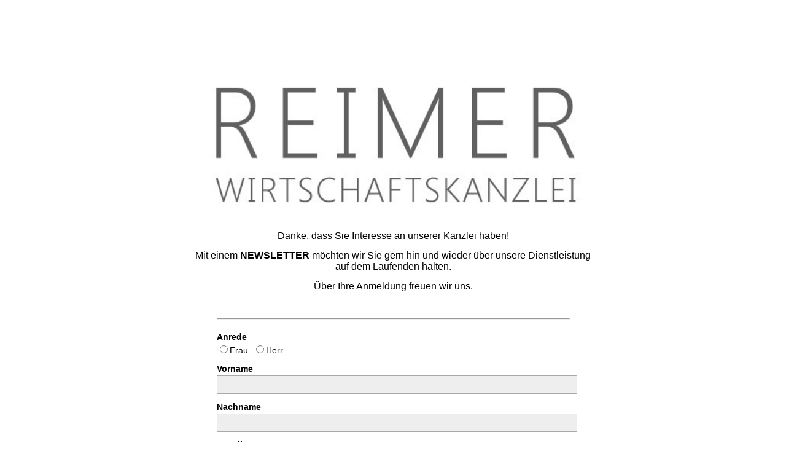

--- FILE ---
content_type: text/html; charset=UTF-8
request_url: https://seu2.cleverreach.com/f/233216-227952/
body_size: 2282
content:
<!DOCTYPE html PUBLIC "-//W3C//DTD HTML 4.01 Transitional//EN" "http://www.w3.org/TR/html4/loose.dtd">
<html>
<head>
<meta http-equiv="Content-Type" content="text/html; charset=UTF-8">
<meta name="robots" content="noindex,nofollow">
	<META NAME="ROBOTS" CONTENT="NOINDEX, NOFOLLOW">
	<meta name="viewport" content="width=device-width, initial-scale=1, maximum-scale=1">

	
	
		<script type="text/javascript" src="/js/jquery-1.3.2.min.js"></script>
		<script type="text/javascript" src="/js/jquery-ui-1.7.2.custom.min.js"></script>
		<script type="text/javascript" src="/js4/forms_layout.js?v=9.16-5641-g516b7d4"></script>
		<link rel="stylesheet" href="https://seu2.cleverreach.com/cr3_images/css/forms/round/base.css?v=9.16-5641-g516b7d4" type="text/css" >
	
	

<title>NEWSLETTER</title>
<style>
	.nofree{
		position: absolute;
		top: 45px;
		right: 20px;
	}
	.recapt{
		position: relative;
		margin: 3px 10px;
	}
    .recapt:hover {
		margin: 1px 8px;
        border: solid 2px #ff8800;
        border-radius: 15px;
    }
    .recapt:hover .nofree{
        display: block !important;
    }
</style>





	

<style id="style">
.cr_site {background-color:#ffffff;}
.cr_body {color:#000000;background-color:#ffffff;}
.cr_header {color:#000000;}
.cr_hr {background-color:#ccc;}
.cr_site a {color:#0084ff;}
.imprint {color:#000000;}
.cr_page {width:640px;}

</style>
</head>
<body class="cr_site cr_font">
	
	<form class="layout_form cr_form" action="https://seu2.cleverreach.com/f/233216-227952/wcs/" method="post">
	
		<table width="100%" style="margin-top: 30px;">
			<tr>
				<td align="center">
					<table class="wrapper cr_page" cellpadding="0" cellspacing="0">
						<tr>
							<td align="center" class="cr_header">
								<div class="logo" style="width:100%;overflow:hidden;">
									<img src="https://s3-eu-west-1.amazonaws.com/files.crsend.com/233000/233216/images/Schriftzug+Logo.PNG" alt="" vspace="0" hspace="0" border="0" align=""><div id="preview_text" class="cr_header_text"><p><span style="font-size: medium;" mce_style="font-size: medium;">Danke, dass Sie Interesse an unserer Kanzlei haben!<br></span></p><p><span style="font-size: medium;" mce_style="font-size: medium;">Mit einem <b>NEWSLETTER</b> möchten wir Sie gern hin und wieder über unsere Dienstleistung auf dem Laufenden halten.</span></p><p><span style="font-size: large;" mce_style="font-size: large;"><span style="font-size: medium;" mce_style="font-size: medium;">Über Ihre Anmeldung freuen wir uns.</span><br></span></p></div>
								</div>
							</td>
						</tr>
						<tr>
							<td class="cr_body  cr_font formbox" align="center">
										<div id="editable_content" class="cr_font" style="text-align:left;">
											<div id="4900456" rel="hr" class="cr_ipe_item ui-sortable cr_noedit" style="">
<hr class="cr_hr" />
</div><div id="4900488" rel="radio" class="cr_ipe_item ui-sortable" style=" margin-bottom:0px;">
<label class="itemname">Anrede</label>
<div style="overflow:auto;">

<input id="Frau4900488" class="cr_ipe_radio" name="1095438" type="radio" value="Frau"  />Frau&nbsp;

<input id="Herr4900488" class="cr_ipe_radio" name="1095438" type="radio" value="Herr"  />Herr&nbsp;

</div>
</div><div id="4900486" rel="text" class="cr_ipe_item ui-sortable" style=" margin-bottom:0px;">
<label for="text4900486" class="itemname">Vorname</label> <input id="text4900486" name="1095424" type="text" value="" style="width:100%;" />
</div><div id="4900487" rel="text" class="cr_ipe_item ui-sortable" style=" margin-bottom:0px;">
<label for="text4900487" class="itemname">Nachname</label> <input id="text4900487" name="1095423" type="text" value="" style="width:100%;" />
</div><div id="4900206" rel="email" class="cr_ipe_item ui-sortable musthave" style="margin-bottom:15px;">
<label for="text4900206" class="itemname">E-Mail*</label> <input id="text4900206" name="email" value="" type="text" style="width:100%;" />
</div><div id="4900210" rel="recaptcha" class="cr_ipe_item ui-sortable musthave">
	

	

	<script src="https://www.google.com/recaptcha/api.js" async defer></script>
	<br/>
	<div id="recaptcha_v2_widget" class="g-recaptcha" data-theme="light" data-size="normal" data-sitekey="6Lfhcd0SAAAAAOBEHmAVEHJeRnrH8T7wPvvNzEPD"  ></div>
	<br/>

	
</div><div id="4900457" rel="hr" class="cr_ipe_item ui-sortable cr_noedit" style="">
<hr class="cr_hr" />
</div><div id="4900208" rel="button" class="cr_ipe_item ui-sortable submit_container" style="text-align:center; margin-bottom:px;">
<button type="submit" class="cr_button">Anmelden</button>
</div>
										</div>
									
							</td>
						</tr>
						<tr>
							<td align="center">
								<div class="imprint" style="padding-top:20px;">
									<p>Deutschland, REIMER | Wirtschaftskanzlei, Fon: +49 40 688 92 03 46<br></p>
								</div>
								<div class="badge" style="padding-top:10px;">
								
									<a href="https://www.cleverreach.de/?utm_source=system&utm_medium=form&utm_campaign=c233216" target="_blank"><img src="https://d388us03v35p3m.cloudfront.net/cr3_images/badget1.png" border="0" alt="CleverReach" ></a>
									<br><br>
								
								</div>
							</td>
						</tr>
					</table>
				</td>
			</tr>
		</table>
	
	</form>
	
	
	<script type="text/javascript">
	function setCookie(c_name,value,expiredays)
	{
	var exdate=new Date();
	exdate.setDate(exdate.getDate()+expiredays);
	document.cookie=c_name+ "=" +escape(value)+
	((expiredays==null) ? "" : ";expires="+exdate.toUTCString()+";path=/;");
	}

	function getCookie(c_name)
	{
	if (document.cookie.length>0)
	  {
	  c_start=document.cookie.indexOf(c_name + "=");
	  if (c_start!=-1)
	    {
	    c_start=c_start + c_name.length+1;
	    c_end=document.cookie.indexOf(";",c_start);
	    if (c_end==-1) c_end=document.cookie.length;
	    return true; //unescape(document.cookie.substring(c_start,c_end));
	    }
	  }
	return false;
	}

	$cr(document).ready(function(){
		if(!getCookie("cr_form227952")){
			//setCookie("cr_form227952", "true", 30);
			$cr("#formbug").html("<img src='/stats/form_bug.php?id=227952'>");
		}
	});
	</script>
	<div id="formbug"></div>
	
</body>
</html>


--- FILE ---
content_type: text/html; charset=utf-8
request_url: https://www.google.com/recaptcha/api2/anchor?ar=1&k=6Lfhcd0SAAAAAOBEHmAVEHJeRnrH8T7wPvvNzEPD&co=aHR0cHM6Ly9zZXUyLmNsZXZlcnJlYWNoLmNvbTo0NDM.&hl=en&v=PoyoqOPhxBO7pBk68S4YbpHZ&theme=light&size=normal&anchor-ms=20000&execute-ms=30000&cb=v73wv51xwyqv
body_size: 49264
content:
<!DOCTYPE HTML><html dir="ltr" lang="en"><head><meta http-equiv="Content-Type" content="text/html; charset=UTF-8">
<meta http-equiv="X-UA-Compatible" content="IE=edge">
<title>reCAPTCHA</title>
<style type="text/css">
/* cyrillic-ext */
@font-face {
  font-family: 'Roboto';
  font-style: normal;
  font-weight: 400;
  font-stretch: 100%;
  src: url(//fonts.gstatic.com/s/roboto/v48/KFO7CnqEu92Fr1ME7kSn66aGLdTylUAMa3GUBHMdazTgWw.woff2) format('woff2');
  unicode-range: U+0460-052F, U+1C80-1C8A, U+20B4, U+2DE0-2DFF, U+A640-A69F, U+FE2E-FE2F;
}
/* cyrillic */
@font-face {
  font-family: 'Roboto';
  font-style: normal;
  font-weight: 400;
  font-stretch: 100%;
  src: url(//fonts.gstatic.com/s/roboto/v48/KFO7CnqEu92Fr1ME7kSn66aGLdTylUAMa3iUBHMdazTgWw.woff2) format('woff2');
  unicode-range: U+0301, U+0400-045F, U+0490-0491, U+04B0-04B1, U+2116;
}
/* greek-ext */
@font-face {
  font-family: 'Roboto';
  font-style: normal;
  font-weight: 400;
  font-stretch: 100%;
  src: url(//fonts.gstatic.com/s/roboto/v48/KFO7CnqEu92Fr1ME7kSn66aGLdTylUAMa3CUBHMdazTgWw.woff2) format('woff2');
  unicode-range: U+1F00-1FFF;
}
/* greek */
@font-face {
  font-family: 'Roboto';
  font-style: normal;
  font-weight: 400;
  font-stretch: 100%;
  src: url(//fonts.gstatic.com/s/roboto/v48/KFO7CnqEu92Fr1ME7kSn66aGLdTylUAMa3-UBHMdazTgWw.woff2) format('woff2');
  unicode-range: U+0370-0377, U+037A-037F, U+0384-038A, U+038C, U+038E-03A1, U+03A3-03FF;
}
/* math */
@font-face {
  font-family: 'Roboto';
  font-style: normal;
  font-weight: 400;
  font-stretch: 100%;
  src: url(//fonts.gstatic.com/s/roboto/v48/KFO7CnqEu92Fr1ME7kSn66aGLdTylUAMawCUBHMdazTgWw.woff2) format('woff2');
  unicode-range: U+0302-0303, U+0305, U+0307-0308, U+0310, U+0312, U+0315, U+031A, U+0326-0327, U+032C, U+032F-0330, U+0332-0333, U+0338, U+033A, U+0346, U+034D, U+0391-03A1, U+03A3-03A9, U+03B1-03C9, U+03D1, U+03D5-03D6, U+03F0-03F1, U+03F4-03F5, U+2016-2017, U+2034-2038, U+203C, U+2040, U+2043, U+2047, U+2050, U+2057, U+205F, U+2070-2071, U+2074-208E, U+2090-209C, U+20D0-20DC, U+20E1, U+20E5-20EF, U+2100-2112, U+2114-2115, U+2117-2121, U+2123-214F, U+2190, U+2192, U+2194-21AE, U+21B0-21E5, U+21F1-21F2, U+21F4-2211, U+2213-2214, U+2216-22FF, U+2308-230B, U+2310, U+2319, U+231C-2321, U+2336-237A, U+237C, U+2395, U+239B-23B7, U+23D0, U+23DC-23E1, U+2474-2475, U+25AF, U+25B3, U+25B7, U+25BD, U+25C1, U+25CA, U+25CC, U+25FB, U+266D-266F, U+27C0-27FF, U+2900-2AFF, U+2B0E-2B11, U+2B30-2B4C, U+2BFE, U+3030, U+FF5B, U+FF5D, U+1D400-1D7FF, U+1EE00-1EEFF;
}
/* symbols */
@font-face {
  font-family: 'Roboto';
  font-style: normal;
  font-weight: 400;
  font-stretch: 100%;
  src: url(//fonts.gstatic.com/s/roboto/v48/KFO7CnqEu92Fr1ME7kSn66aGLdTylUAMaxKUBHMdazTgWw.woff2) format('woff2');
  unicode-range: U+0001-000C, U+000E-001F, U+007F-009F, U+20DD-20E0, U+20E2-20E4, U+2150-218F, U+2190, U+2192, U+2194-2199, U+21AF, U+21E6-21F0, U+21F3, U+2218-2219, U+2299, U+22C4-22C6, U+2300-243F, U+2440-244A, U+2460-24FF, U+25A0-27BF, U+2800-28FF, U+2921-2922, U+2981, U+29BF, U+29EB, U+2B00-2BFF, U+4DC0-4DFF, U+FFF9-FFFB, U+10140-1018E, U+10190-1019C, U+101A0, U+101D0-101FD, U+102E0-102FB, U+10E60-10E7E, U+1D2C0-1D2D3, U+1D2E0-1D37F, U+1F000-1F0FF, U+1F100-1F1AD, U+1F1E6-1F1FF, U+1F30D-1F30F, U+1F315, U+1F31C, U+1F31E, U+1F320-1F32C, U+1F336, U+1F378, U+1F37D, U+1F382, U+1F393-1F39F, U+1F3A7-1F3A8, U+1F3AC-1F3AF, U+1F3C2, U+1F3C4-1F3C6, U+1F3CA-1F3CE, U+1F3D4-1F3E0, U+1F3ED, U+1F3F1-1F3F3, U+1F3F5-1F3F7, U+1F408, U+1F415, U+1F41F, U+1F426, U+1F43F, U+1F441-1F442, U+1F444, U+1F446-1F449, U+1F44C-1F44E, U+1F453, U+1F46A, U+1F47D, U+1F4A3, U+1F4B0, U+1F4B3, U+1F4B9, U+1F4BB, U+1F4BF, U+1F4C8-1F4CB, U+1F4D6, U+1F4DA, U+1F4DF, U+1F4E3-1F4E6, U+1F4EA-1F4ED, U+1F4F7, U+1F4F9-1F4FB, U+1F4FD-1F4FE, U+1F503, U+1F507-1F50B, U+1F50D, U+1F512-1F513, U+1F53E-1F54A, U+1F54F-1F5FA, U+1F610, U+1F650-1F67F, U+1F687, U+1F68D, U+1F691, U+1F694, U+1F698, U+1F6AD, U+1F6B2, U+1F6B9-1F6BA, U+1F6BC, U+1F6C6-1F6CF, U+1F6D3-1F6D7, U+1F6E0-1F6EA, U+1F6F0-1F6F3, U+1F6F7-1F6FC, U+1F700-1F7FF, U+1F800-1F80B, U+1F810-1F847, U+1F850-1F859, U+1F860-1F887, U+1F890-1F8AD, U+1F8B0-1F8BB, U+1F8C0-1F8C1, U+1F900-1F90B, U+1F93B, U+1F946, U+1F984, U+1F996, U+1F9E9, U+1FA00-1FA6F, U+1FA70-1FA7C, U+1FA80-1FA89, U+1FA8F-1FAC6, U+1FACE-1FADC, U+1FADF-1FAE9, U+1FAF0-1FAF8, U+1FB00-1FBFF;
}
/* vietnamese */
@font-face {
  font-family: 'Roboto';
  font-style: normal;
  font-weight: 400;
  font-stretch: 100%;
  src: url(//fonts.gstatic.com/s/roboto/v48/KFO7CnqEu92Fr1ME7kSn66aGLdTylUAMa3OUBHMdazTgWw.woff2) format('woff2');
  unicode-range: U+0102-0103, U+0110-0111, U+0128-0129, U+0168-0169, U+01A0-01A1, U+01AF-01B0, U+0300-0301, U+0303-0304, U+0308-0309, U+0323, U+0329, U+1EA0-1EF9, U+20AB;
}
/* latin-ext */
@font-face {
  font-family: 'Roboto';
  font-style: normal;
  font-weight: 400;
  font-stretch: 100%;
  src: url(//fonts.gstatic.com/s/roboto/v48/KFO7CnqEu92Fr1ME7kSn66aGLdTylUAMa3KUBHMdazTgWw.woff2) format('woff2');
  unicode-range: U+0100-02BA, U+02BD-02C5, U+02C7-02CC, U+02CE-02D7, U+02DD-02FF, U+0304, U+0308, U+0329, U+1D00-1DBF, U+1E00-1E9F, U+1EF2-1EFF, U+2020, U+20A0-20AB, U+20AD-20C0, U+2113, U+2C60-2C7F, U+A720-A7FF;
}
/* latin */
@font-face {
  font-family: 'Roboto';
  font-style: normal;
  font-weight: 400;
  font-stretch: 100%;
  src: url(//fonts.gstatic.com/s/roboto/v48/KFO7CnqEu92Fr1ME7kSn66aGLdTylUAMa3yUBHMdazQ.woff2) format('woff2');
  unicode-range: U+0000-00FF, U+0131, U+0152-0153, U+02BB-02BC, U+02C6, U+02DA, U+02DC, U+0304, U+0308, U+0329, U+2000-206F, U+20AC, U+2122, U+2191, U+2193, U+2212, U+2215, U+FEFF, U+FFFD;
}
/* cyrillic-ext */
@font-face {
  font-family: 'Roboto';
  font-style: normal;
  font-weight: 500;
  font-stretch: 100%;
  src: url(//fonts.gstatic.com/s/roboto/v48/KFO7CnqEu92Fr1ME7kSn66aGLdTylUAMa3GUBHMdazTgWw.woff2) format('woff2');
  unicode-range: U+0460-052F, U+1C80-1C8A, U+20B4, U+2DE0-2DFF, U+A640-A69F, U+FE2E-FE2F;
}
/* cyrillic */
@font-face {
  font-family: 'Roboto';
  font-style: normal;
  font-weight: 500;
  font-stretch: 100%;
  src: url(//fonts.gstatic.com/s/roboto/v48/KFO7CnqEu92Fr1ME7kSn66aGLdTylUAMa3iUBHMdazTgWw.woff2) format('woff2');
  unicode-range: U+0301, U+0400-045F, U+0490-0491, U+04B0-04B1, U+2116;
}
/* greek-ext */
@font-face {
  font-family: 'Roboto';
  font-style: normal;
  font-weight: 500;
  font-stretch: 100%;
  src: url(//fonts.gstatic.com/s/roboto/v48/KFO7CnqEu92Fr1ME7kSn66aGLdTylUAMa3CUBHMdazTgWw.woff2) format('woff2');
  unicode-range: U+1F00-1FFF;
}
/* greek */
@font-face {
  font-family: 'Roboto';
  font-style: normal;
  font-weight: 500;
  font-stretch: 100%;
  src: url(//fonts.gstatic.com/s/roboto/v48/KFO7CnqEu92Fr1ME7kSn66aGLdTylUAMa3-UBHMdazTgWw.woff2) format('woff2');
  unicode-range: U+0370-0377, U+037A-037F, U+0384-038A, U+038C, U+038E-03A1, U+03A3-03FF;
}
/* math */
@font-face {
  font-family: 'Roboto';
  font-style: normal;
  font-weight: 500;
  font-stretch: 100%;
  src: url(//fonts.gstatic.com/s/roboto/v48/KFO7CnqEu92Fr1ME7kSn66aGLdTylUAMawCUBHMdazTgWw.woff2) format('woff2');
  unicode-range: U+0302-0303, U+0305, U+0307-0308, U+0310, U+0312, U+0315, U+031A, U+0326-0327, U+032C, U+032F-0330, U+0332-0333, U+0338, U+033A, U+0346, U+034D, U+0391-03A1, U+03A3-03A9, U+03B1-03C9, U+03D1, U+03D5-03D6, U+03F0-03F1, U+03F4-03F5, U+2016-2017, U+2034-2038, U+203C, U+2040, U+2043, U+2047, U+2050, U+2057, U+205F, U+2070-2071, U+2074-208E, U+2090-209C, U+20D0-20DC, U+20E1, U+20E5-20EF, U+2100-2112, U+2114-2115, U+2117-2121, U+2123-214F, U+2190, U+2192, U+2194-21AE, U+21B0-21E5, U+21F1-21F2, U+21F4-2211, U+2213-2214, U+2216-22FF, U+2308-230B, U+2310, U+2319, U+231C-2321, U+2336-237A, U+237C, U+2395, U+239B-23B7, U+23D0, U+23DC-23E1, U+2474-2475, U+25AF, U+25B3, U+25B7, U+25BD, U+25C1, U+25CA, U+25CC, U+25FB, U+266D-266F, U+27C0-27FF, U+2900-2AFF, U+2B0E-2B11, U+2B30-2B4C, U+2BFE, U+3030, U+FF5B, U+FF5D, U+1D400-1D7FF, U+1EE00-1EEFF;
}
/* symbols */
@font-face {
  font-family: 'Roboto';
  font-style: normal;
  font-weight: 500;
  font-stretch: 100%;
  src: url(//fonts.gstatic.com/s/roboto/v48/KFO7CnqEu92Fr1ME7kSn66aGLdTylUAMaxKUBHMdazTgWw.woff2) format('woff2');
  unicode-range: U+0001-000C, U+000E-001F, U+007F-009F, U+20DD-20E0, U+20E2-20E4, U+2150-218F, U+2190, U+2192, U+2194-2199, U+21AF, U+21E6-21F0, U+21F3, U+2218-2219, U+2299, U+22C4-22C6, U+2300-243F, U+2440-244A, U+2460-24FF, U+25A0-27BF, U+2800-28FF, U+2921-2922, U+2981, U+29BF, U+29EB, U+2B00-2BFF, U+4DC0-4DFF, U+FFF9-FFFB, U+10140-1018E, U+10190-1019C, U+101A0, U+101D0-101FD, U+102E0-102FB, U+10E60-10E7E, U+1D2C0-1D2D3, U+1D2E0-1D37F, U+1F000-1F0FF, U+1F100-1F1AD, U+1F1E6-1F1FF, U+1F30D-1F30F, U+1F315, U+1F31C, U+1F31E, U+1F320-1F32C, U+1F336, U+1F378, U+1F37D, U+1F382, U+1F393-1F39F, U+1F3A7-1F3A8, U+1F3AC-1F3AF, U+1F3C2, U+1F3C4-1F3C6, U+1F3CA-1F3CE, U+1F3D4-1F3E0, U+1F3ED, U+1F3F1-1F3F3, U+1F3F5-1F3F7, U+1F408, U+1F415, U+1F41F, U+1F426, U+1F43F, U+1F441-1F442, U+1F444, U+1F446-1F449, U+1F44C-1F44E, U+1F453, U+1F46A, U+1F47D, U+1F4A3, U+1F4B0, U+1F4B3, U+1F4B9, U+1F4BB, U+1F4BF, U+1F4C8-1F4CB, U+1F4D6, U+1F4DA, U+1F4DF, U+1F4E3-1F4E6, U+1F4EA-1F4ED, U+1F4F7, U+1F4F9-1F4FB, U+1F4FD-1F4FE, U+1F503, U+1F507-1F50B, U+1F50D, U+1F512-1F513, U+1F53E-1F54A, U+1F54F-1F5FA, U+1F610, U+1F650-1F67F, U+1F687, U+1F68D, U+1F691, U+1F694, U+1F698, U+1F6AD, U+1F6B2, U+1F6B9-1F6BA, U+1F6BC, U+1F6C6-1F6CF, U+1F6D3-1F6D7, U+1F6E0-1F6EA, U+1F6F0-1F6F3, U+1F6F7-1F6FC, U+1F700-1F7FF, U+1F800-1F80B, U+1F810-1F847, U+1F850-1F859, U+1F860-1F887, U+1F890-1F8AD, U+1F8B0-1F8BB, U+1F8C0-1F8C1, U+1F900-1F90B, U+1F93B, U+1F946, U+1F984, U+1F996, U+1F9E9, U+1FA00-1FA6F, U+1FA70-1FA7C, U+1FA80-1FA89, U+1FA8F-1FAC6, U+1FACE-1FADC, U+1FADF-1FAE9, U+1FAF0-1FAF8, U+1FB00-1FBFF;
}
/* vietnamese */
@font-face {
  font-family: 'Roboto';
  font-style: normal;
  font-weight: 500;
  font-stretch: 100%;
  src: url(//fonts.gstatic.com/s/roboto/v48/KFO7CnqEu92Fr1ME7kSn66aGLdTylUAMa3OUBHMdazTgWw.woff2) format('woff2');
  unicode-range: U+0102-0103, U+0110-0111, U+0128-0129, U+0168-0169, U+01A0-01A1, U+01AF-01B0, U+0300-0301, U+0303-0304, U+0308-0309, U+0323, U+0329, U+1EA0-1EF9, U+20AB;
}
/* latin-ext */
@font-face {
  font-family: 'Roboto';
  font-style: normal;
  font-weight: 500;
  font-stretch: 100%;
  src: url(//fonts.gstatic.com/s/roboto/v48/KFO7CnqEu92Fr1ME7kSn66aGLdTylUAMa3KUBHMdazTgWw.woff2) format('woff2');
  unicode-range: U+0100-02BA, U+02BD-02C5, U+02C7-02CC, U+02CE-02D7, U+02DD-02FF, U+0304, U+0308, U+0329, U+1D00-1DBF, U+1E00-1E9F, U+1EF2-1EFF, U+2020, U+20A0-20AB, U+20AD-20C0, U+2113, U+2C60-2C7F, U+A720-A7FF;
}
/* latin */
@font-face {
  font-family: 'Roboto';
  font-style: normal;
  font-weight: 500;
  font-stretch: 100%;
  src: url(//fonts.gstatic.com/s/roboto/v48/KFO7CnqEu92Fr1ME7kSn66aGLdTylUAMa3yUBHMdazQ.woff2) format('woff2');
  unicode-range: U+0000-00FF, U+0131, U+0152-0153, U+02BB-02BC, U+02C6, U+02DA, U+02DC, U+0304, U+0308, U+0329, U+2000-206F, U+20AC, U+2122, U+2191, U+2193, U+2212, U+2215, U+FEFF, U+FFFD;
}
/* cyrillic-ext */
@font-face {
  font-family: 'Roboto';
  font-style: normal;
  font-weight: 900;
  font-stretch: 100%;
  src: url(//fonts.gstatic.com/s/roboto/v48/KFO7CnqEu92Fr1ME7kSn66aGLdTylUAMa3GUBHMdazTgWw.woff2) format('woff2');
  unicode-range: U+0460-052F, U+1C80-1C8A, U+20B4, U+2DE0-2DFF, U+A640-A69F, U+FE2E-FE2F;
}
/* cyrillic */
@font-face {
  font-family: 'Roboto';
  font-style: normal;
  font-weight: 900;
  font-stretch: 100%;
  src: url(//fonts.gstatic.com/s/roboto/v48/KFO7CnqEu92Fr1ME7kSn66aGLdTylUAMa3iUBHMdazTgWw.woff2) format('woff2');
  unicode-range: U+0301, U+0400-045F, U+0490-0491, U+04B0-04B1, U+2116;
}
/* greek-ext */
@font-face {
  font-family: 'Roboto';
  font-style: normal;
  font-weight: 900;
  font-stretch: 100%;
  src: url(//fonts.gstatic.com/s/roboto/v48/KFO7CnqEu92Fr1ME7kSn66aGLdTylUAMa3CUBHMdazTgWw.woff2) format('woff2');
  unicode-range: U+1F00-1FFF;
}
/* greek */
@font-face {
  font-family: 'Roboto';
  font-style: normal;
  font-weight: 900;
  font-stretch: 100%;
  src: url(//fonts.gstatic.com/s/roboto/v48/KFO7CnqEu92Fr1ME7kSn66aGLdTylUAMa3-UBHMdazTgWw.woff2) format('woff2');
  unicode-range: U+0370-0377, U+037A-037F, U+0384-038A, U+038C, U+038E-03A1, U+03A3-03FF;
}
/* math */
@font-face {
  font-family: 'Roboto';
  font-style: normal;
  font-weight: 900;
  font-stretch: 100%;
  src: url(//fonts.gstatic.com/s/roboto/v48/KFO7CnqEu92Fr1ME7kSn66aGLdTylUAMawCUBHMdazTgWw.woff2) format('woff2');
  unicode-range: U+0302-0303, U+0305, U+0307-0308, U+0310, U+0312, U+0315, U+031A, U+0326-0327, U+032C, U+032F-0330, U+0332-0333, U+0338, U+033A, U+0346, U+034D, U+0391-03A1, U+03A3-03A9, U+03B1-03C9, U+03D1, U+03D5-03D6, U+03F0-03F1, U+03F4-03F5, U+2016-2017, U+2034-2038, U+203C, U+2040, U+2043, U+2047, U+2050, U+2057, U+205F, U+2070-2071, U+2074-208E, U+2090-209C, U+20D0-20DC, U+20E1, U+20E5-20EF, U+2100-2112, U+2114-2115, U+2117-2121, U+2123-214F, U+2190, U+2192, U+2194-21AE, U+21B0-21E5, U+21F1-21F2, U+21F4-2211, U+2213-2214, U+2216-22FF, U+2308-230B, U+2310, U+2319, U+231C-2321, U+2336-237A, U+237C, U+2395, U+239B-23B7, U+23D0, U+23DC-23E1, U+2474-2475, U+25AF, U+25B3, U+25B7, U+25BD, U+25C1, U+25CA, U+25CC, U+25FB, U+266D-266F, U+27C0-27FF, U+2900-2AFF, U+2B0E-2B11, U+2B30-2B4C, U+2BFE, U+3030, U+FF5B, U+FF5D, U+1D400-1D7FF, U+1EE00-1EEFF;
}
/* symbols */
@font-face {
  font-family: 'Roboto';
  font-style: normal;
  font-weight: 900;
  font-stretch: 100%;
  src: url(//fonts.gstatic.com/s/roboto/v48/KFO7CnqEu92Fr1ME7kSn66aGLdTylUAMaxKUBHMdazTgWw.woff2) format('woff2');
  unicode-range: U+0001-000C, U+000E-001F, U+007F-009F, U+20DD-20E0, U+20E2-20E4, U+2150-218F, U+2190, U+2192, U+2194-2199, U+21AF, U+21E6-21F0, U+21F3, U+2218-2219, U+2299, U+22C4-22C6, U+2300-243F, U+2440-244A, U+2460-24FF, U+25A0-27BF, U+2800-28FF, U+2921-2922, U+2981, U+29BF, U+29EB, U+2B00-2BFF, U+4DC0-4DFF, U+FFF9-FFFB, U+10140-1018E, U+10190-1019C, U+101A0, U+101D0-101FD, U+102E0-102FB, U+10E60-10E7E, U+1D2C0-1D2D3, U+1D2E0-1D37F, U+1F000-1F0FF, U+1F100-1F1AD, U+1F1E6-1F1FF, U+1F30D-1F30F, U+1F315, U+1F31C, U+1F31E, U+1F320-1F32C, U+1F336, U+1F378, U+1F37D, U+1F382, U+1F393-1F39F, U+1F3A7-1F3A8, U+1F3AC-1F3AF, U+1F3C2, U+1F3C4-1F3C6, U+1F3CA-1F3CE, U+1F3D4-1F3E0, U+1F3ED, U+1F3F1-1F3F3, U+1F3F5-1F3F7, U+1F408, U+1F415, U+1F41F, U+1F426, U+1F43F, U+1F441-1F442, U+1F444, U+1F446-1F449, U+1F44C-1F44E, U+1F453, U+1F46A, U+1F47D, U+1F4A3, U+1F4B0, U+1F4B3, U+1F4B9, U+1F4BB, U+1F4BF, U+1F4C8-1F4CB, U+1F4D6, U+1F4DA, U+1F4DF, U+1F4E3-1F4E6, U+1F4EA-1F4ED, U+1F4F7, U+1F4F9-1F4FB, U+1F4FD-1F4FE, U+1F503, U+1F507-1F50B, U+1F50D, U+1F512-1F513, U+1F53E-1F54A, U+1F54F-1F5FA, U+1F610, U+1F650-1F67F, U+1F687, U+1F68D, U+1F691, U+1F694, U+1F698, U+1F6AD, U+1F6B2, U+1F6B9-1F6BA, U+1F6BC, U+1F6C6-1F6CF, U+1F6D3-1F6D7, U+1F6E0-1F6EA, U+1F6F0-1F6F3, U+1F6F7-1F6FC, U+1F700-1F7FF, U+1F800-1F80B, U+1F810-1F847, U+1F850-1F859, U+1F860-1F887, U+1F890-1F8AD, U+1F8B0-1F8BB, U+1F8C0-1F8C1, U+1F900-1F90B, U+1F93B, U+1F946, U+1F984, U+1F996, U+1F9E9, U+1FA00-1FA6F, U+1FA70-1FA7C, U+1FA80-1FA89, U+1FA8F-1FAC6, U+1FACE-1FADC, U+1FADF-1FAE9, U+1FAF0-1FAF8, U+1FB00-1FBFF;
}
/* vietnamese */
@font-face {
  font-family: 'Roboto';
  font-style: normal;
  font-weight: 900;
  font-stretch: 100%;
  src: url(//fonts.gstatic.com/s/roboto/v48/KFO7CnqEu92Fr1ME7kSn66aGLdTylUAMa3OUBHMdazTgWw.woff2) format('woff2');
  unicode-range: U+0102-0103, U+0110-0111, U+0128-0129, U+0168-0169, U+01A0-01A1, U+01AF-01B0, U+0300-0301, U+0303-0304, U+0308-0309, U+0323, U+0329, U+1EA0-1EF9, U+20AB;
}
/* latin-ext */
@font-face {
  font-family: 'Roboto';
  font-style: normal;
  font-weight: 900;
  font-stretch: 100%;
  src: url(//fonts.gstatic.com/s/roboto/v48/KFO7CnqEu92Fr1ME7kSn66aGLdTylUAMa3KUBHMdazTgWw.woff2) format('woff2');
  unicode-range: U+0100-02BA, U+02BD-02C5, U+02C7-02CC, U+02CE-02D7, U+02DD-02FF, U+0304, U+0308, U+0329, U+1D00-1DBF, U+1E00-1E9F, U+1EF2-1EFF, U+2020, U+20A0-20AB, U+20AD-20C0, U+2113, U+2C60-2C7F, U+A720-A7FF;
}
/* latin */
@font-face {
  font-family: 'Roboto';
  font-style: normal;
  font-weight: 900;
  font-stretch: 100%;
  src: url(//fonts.gstatic.com/s/roboto/v48/KFO7CnqEu92Fr1ME7kSn66aGLdTylUAMa3yUBHMdazQ.woff2) format('woff2');
  unicode-range: U+0000-00FF, U+0131, U+0152-0153, U+02BB-02BC, U+02C6, U+02DA, U+02DC, U+0304, U+0308, U+0329, U+2000-206F, U+20AC, U+2122, U+2191, U+2193, U+2212, U+2215, U+FEFF, U+FFFD;
}

</style>
<link rel="stylesheet" type="text/css" href="https://www.gstatic.com/recaptcha/releases/PoyoqOPhxBO7pBk68S4YbpHZ/styles__ltr.css">
<script nonce="OXalDDhA4sZMxk5TjHQAig" type="text/javascript">window['__recaptcha_api'] = 'https://www.google.com/recaptcha/api2/';</script>
<script type="text/javascript" src="https://www.gstatic.com/recaptcha/releases/PoyoqOPhxBO7pBk68S4YbpHZ/recaptcha__en.js" nonce="OXalDDhA4sZMxk5TjHQAig">
      
    </script></head>
<body><div id="rc-anchor-alert" class="rc-anchor-alert"></div>
<input type="hidden" id="recaptcha-token" value="[base64]">
<script type="text/javascript" nonce="OXalDDhA4sZMxk5TjHQAig">
      recaptcha.anchor.Main.init("[\x22ainput\x22,[\x22bgdata\x22,\x22\x22,\[base64]/[base64]/[base64]/[base64]/[base64]/[base64]/KGcoTywyNTMsTy5PKSxVRyhPLEMpKTpnKE8sMjUzLEMpLE8pKSxsKSksTykpfSxieT1mdW5jdGlvbihDLE8sdSxsKXtmb3IobD0odT1SKEMpLDApO08+MDtPLS0pbD1sPDw4fFooQyk7ZyhDLHUsbCl9LFVHPWZ1bmN0aW9uKEMsTyl7Qy5pLmxlbmd0aD4xMDQ/[base64]/[base64]/[base64]/[base64]/[base64]/[base64]/[base64]\\u003d\x22,\[base64]\\u003d\\u003d\x22,\x22JMKcWhbDh8OEwoNTw6slEsOZFzrDghPCuTAyw60Ww77Du8Kcw4fCm2IREVpuUMOpGsO/K8OPw7TDhSl1wpvCmMO/VTUjdcOHQMOYwpbDh8OoLBfDo8Kyw4Qww6MEWyjDmcKOfQ/Ck1ZQw47Cu8KUbcKpwprCnV8Qw7zDpcKGCsOhFsOYwpASKnnCkxw1d0h2wp7CrSQkGsKAw4LCujjDkMOXwqM0Dw3CvEvCm8O3wq1aElRWwrMgQW7CnA/CvsOueTsQwoDDoAgtT08YeWAsWxzDmy99w5EUw7RdIcK4w7xofMOOdsK9woRDw5A3czFMw7zDvmRww5V5OMODw4Uywr3Dp07CsxcuZ8O+w6Z2wqJBVsKDwr/DmxjDnRTDg8KAw4vDrXZFUyhMwpLDgwc7w5PCjwnCinPCvlMtwoRkZcKCw7wLwoNUw4cAAsKpw6/[base64]/Cl27CosKEHwDCpxxIS8OsXirDmycuTsKtw7FXIGBoZ8Ohw75CB8KoJcOtJ3pCAmPCi8OlbcO4Rk3Co8O7JSjCnT7ClygKw5XDpnkDRMO3wp3DrVsRHj0Ww7fDs8O6QwssNcO2EMK2w47ChF/DoMOrOsOhw5dXw7HCk8KCw6nDs0rDmVDDhcOCw5rCrXXCkXTCpsKXw4Igw6hewr1SWy4Tw7nDkcKGw5Aqwr7DqcKMQsOlwptmHsOUw4szIXDCtkdiw7liw7s9w5oDwr/CusO5B1PCtWnDrCnCtTPDu8KvwpLCm8OqbsOIdcOzZk5tw6JWw4bCh1nDjMOZBMOaw41Ow4PDuhJxOQbDmivCvAJWwrDDjzgQHzrDscKOThx7w7hJR8KMGmvCvhxON8OPw6tRw5bDtcKkeA/DmcKPwpJpAsO+Uk7DsSM2woBVw7llFWU3wp7DgMOzw6wEHGtSKiHCh8KwEcKrTMOEw5J1Oysuw5U0w57Cq2gTw4LDrMK+B8O4NsKsG8KvenLCo3dieXrDisK7wrNsN8OJw4LDrsKTSnXCuwjDh8OeP8K+w5JUwpnCr8OSwoLDqMKnTcOpw5/Cl1c1e8O9wqPDgMOzHF/DrnkRB8KbKUlSw6LDp8OieGzDglopbcOJwqEiQCBGdCrDuMKWw4oCY8ONIVnCg37DhcKvw6hrwrcEwqbDjG/DrWEZwp/CjcKxwrhLCsKne8OQNTbCg8KKOHo5wpoSFFUkSmPCrcKDwocfN0xEGcKBwqrCjXHChMKfw6t9w79YwobDocKgOWMUd8OjPCTDpDrDh8Ovw61XL0nChMKrf1nDjsKXw4w6w4dWwoN8Kn3DgMO9L8KVf8KAbn5pwp/Dhm1SMjvCkUhQLsO+KzoowrbCmsKHKV/Du8KoEcK9w6vCncOqE8OZwooQwoXDhcKNL8OGw5TCnMKWXMKfCnbCqxXCgTwFU8KYw5HDg8Obw6kNwphEcsKkw6BRDALDhCxrHcOqLMKsfTgUw4FHecO3BsOlwozCpcOcwq9BXgvChMOvwo7CqT/Dmx7DqcOBF8Kgw73Dol3DqTnDh2bCunE/w7E1ZsOjw5rCjsOnw4h+wq3DpMO8Ky58w75VV8ODe0JFwqJ7w7/[base64]/CiMKdw5HDow3DsMKcworCkilAwqpmwrgCwrxYw44JAsOPKn/Dkn7CosOyGHfCn8KjwofCi8OSLSN5w5TDuzRuaSfDs2XDi2sJwqxBwrPDusOcLRxGwrMrbsKkCz3DlVp5bsKDwpfDhQHCucKawrwhYSXCg3BRK1nCn1Iaw4DCsVRYw7/Co8KQa3HCtcOgw5/DtxdEJUgRw7x6F0jCjmgZwqrDmcKRwpnDpizChsO/bXDCpVjCs0dNPyIGw54jbcOJNsKUw6HDiy/DtEnDq3NXWFs8wpQODcKMwqdBw4oLaHt4GMOhUGPCu8OifVMqwprDtl3CknXChyzCh0xRVkIow59yw4vDrVLChyDDlsOFwrM0wpPCoX0GPSZzwqvClVYZChVKEBXCg8Ovw6s9wooNw5kgOsKhMsKbw6snwrIbaFPDlcOaw5xrw7/CgDMdwpENYcK2w6fDv8KsOsKwHEDCvMKRw4zCq3lET2puwrIJBsOPLMOBV0LCm8Ozw7HCjcOmOsOSBmQMNGJtwonCsQMew7zDokPDglw2wp3CmcOtw7HDiQbDlMKRHG8xFMKvwrvDmV5WwpHDpcOawpHCrcKHFDPCilBEJRYcdQ/Do3PCmXPCimU2wq0Xw57DicOLfW0Aw6LDrsOTw5YYUW7DjcKmD8OQYMObJMKTwrdWI0U7w7BKw4DDh0TDnsKcdsKPw4XDicKTw5DDti9zbEJMw4paE8ONw6UvFTjDuBrCj8OSw5nDo8Kcw6DCnsK3a3TDr8K/wo7Cr2HCusOqKl3CkcONwo/DhnPClTAFw4oFw4TDs8KVYlhic2LCgMOcw6bCvMOpSsKnTsO9FsOrJ8KvScKcTl3CsB4FMMKrwoXDosKVwo3Cn3wzGMK/wrnDqcObaVAMwozDrsKjFAbComolYSnCpgoQb8OZX2jCqQcoDFXCu8K3YjbCnlsbwpd1OsK+IMKHw5/DvcKLwphxwoLDiBvCt8Ojw4jDqlIHwq/CtsKkwrVGwoMgK8KNw7gJDMKEeDoyw5DCgsOAw7QUwpRNwpPDjcOeScOrScOjHsKJXcKEw5EPaVLDpW/CssO7w6cYLMOUJMKQNA7DtMK3wp4qwobCnAbDn0HCp8Kzw6l/w5AmQ8OPwprDscO/K8KlasKnwqjDrjMIw6QPDhlowpVtwosdwrQwFTMdwq3CvBsRe8K6woxNw7vCjjTCshNwSVbDqX7CvMOfwpB/w5rCnjvDvcOfw77CicO0Ah4FwrXCucOUDMOcw7nDkUrCnC7Cv8K7w67DmMKeHU/DqDzCu1DDj8KjBsO9Y0VDcFAWwo3CuChAw6DDtMOBXMOpw4jDkEdlw7p5ccK3wo4iJzJCJwDCvz7CvXxuZMOBw5d/[base64]/[base64]/YsOBBypHw5TCr8O+wqPDrWxPw4hFw7zCqMOqw6lHdkfCkMKAS8Kaw7kBw7HChcKLP8KdE1VLw40SJFETw6LDkXLDojzCrsOiw64qDnTCtcKeD8K3w6BpZl7CpsK7OMKUw4PDoMOqVMKYPhMzVsOaBhkgwpPCmcKhPcOpw4QeBsKSM04/VnBmwr8EQcK0w6TDlEbCniPDunAYwrjDv8OHw4rCqsKwaMKcXHsEwoc+w4c1JcOWw7dPeHRywqx4S2kxCMOrw6jCt8O+V8OQwr3DrwTDrSHCviLCgGVPSsKPw5Q6woMxw5cHwq9ZwrTCvCbDvFdSJ0dhEDjDlsOrZcOIIH/DvcK1w6pCCxsnJsORwpARKUY3wqEAF8Kswo8zQA/CpEfCqMKDw5pgYMKpGMOBwpTCh8KSwoMeSsKJUcKwOMOEw7Y9RcOyNQonCsKYKg7DscOKw4BxMcOjGAjDnMKnwobDgMKRwpVpeUJSFxMbwqPCg2I1w5I5YS/[base64]/[base64]/wpN7w7Avw5B/LCJXSlHCkMKyw4U4c0TDk8OMWsK/[base64]/[base64]/CulJ4C8OZwq8pZ8K+wqYrKzEuwr9twqHCs3gec8K3w6XDnsO7dcOyw7lAw5tIwrl8wqNZKT1VwpLCpsOyCHTCjwhZc8O3JcKsNsKiw7pSERTDssKWw7HCisK/[base64]/Clm3DrsOpaMOpFHUZw4s6w5VRInTCuyB/wqAww4VqGFs4bMO/LcOqV8KRO8Olw7tMw4bCv8K5C2DCu34fwqogVMKqw7DDuAM4EV/CoRLDlnNGw4zCpy4QRMORIhjCgmzCqzpSWDnDusKUw5NZbsKQLMKlwpZcwokUwoobKWZ+woXDscK/wqfCjjZIwp/DkWkxKFledMOJw4/CikjCqHEYwrfDrwcnH0EpIcOdP0nCosKmw4fDk8KLb3XDrh5NS8KywpF5BG/Cj8Oww51RPk0YWsOZw77ChjbDpcO8wpYKWyfCiWRJw6xMwqNbBMOpGUvDt0PDr8O0wrAgw6JhGhDDl8KYZm/CosOKw5HCusKbTCNNEsKqwoXDqH8mXRViw5QeXHXDnnfDnwJnQMK5w449wqLDuy7Dr2zDpAvDj3zDjy/CtsKiCsKKISRDw6wBNSVsw48rw7oWBMKOKy8TY0BlDxgNw7TCuXTDkEDCscKAw7Etwod+w6nDmMKpw6Z1bMOgwrHDq8OsKibCmWTDg8OxwqUUwoRKw4MtKk/Cq3J/w6ULVzvClcO0TMKvAjrCh0YPY8OfwoU4NnpZAMKAw47CgS9swoPDs8OdwojDscOjEVh9ScKIw7/CpMOTcHzCr8Okw7HDhxnCtcOBw6LCo8Oywp4WKDzCgcOFWcOaCWHCrsKfwpXDlSoGw4fCkksewq7CqiQaw4HCusKnwoJ+w6ZfwoDDsMKAAMOPwqTDtw9Fw5Urwqt4w7HCqsK7w5MawrFPV8OtZ3/[base64]/DssO3NVvDilNww7DDp8O/[base64]/DuMK0wpnDgcOdYEhzYUnDslsNVTxbCMOcwr7CrCl6aE5dRiDCo8KJeMOnfsO7BsKnIMKzw65rHDDDpsOmLnHDucKfw6YNLsOJw4p6wp/CsG0AwpzDhVNyPMORccKXWsOnSkXCnXPDuyl9w7DDvlXCvmQzPXrDhsKvH8OucB3DhFtWGcKawr1sAUPCnS9TwpBiw67CnsKzwrloWibCtT7CugAnw6fDkRsKwpTDqX9gwofCuH1Hw6XDnxZewoghw6Eowp9Jw41pw6QTFcKawovCvHjCo8O7YMKRPMOBw7/CiTlBCiQXXsOAw5HCvsOKKsKwwpVawpYkLSBkworCnl4GwqfCtgdewqnCkE1Uw5EYw5/[base64]/[base64]/DnsKvw7c3HXrDvcOHwoHCtMOHKsOPZsOPesKgwonDrHDDpiDCq8O6S8KYaRzDrAs3CMKLwr1mB8OWwpMeJcO1w7JowpZxKMOQw7TCosKmbRtww7HDlMKfXGrDkWTDu8OGAxPCmQJuBy8vw5rCkkbDmAPDti8UYFDDpTjCrEJWVRMuw6/DiMKEbl3CmBpWDTBdesO5wqHDg1l+w5ELwrEywpsHwp3Cs8KFGhLDl8ObwrMfwp/Dh2Ehw5FwHFovZ2jCrDHCp0k7w6Z0bsO1GSscw6vCqMKLwqzDrDgyH8OZw7FVQ0wpw7vDpMKzwqvDpMOTw4XCicO3w7vDkMKza0BZwpzCvCxzAg7DocOOH8K+w4bDl8Ojw65bw4rCvcKSwpzCgsKWM0HCvjJ9w7/Cg2PCsGnDncO3w7M6cMKKEMK/e0vChitOw4zCmcOMwpBmwqHDscKvwp/CoFdBdsKTwrTCqsOrw6N9WMK7VjfCscK9cDrDhcOVLcKSdgR1SnEDw5YmdzkHRMOcPcKUw5LDtMOTw5M6dcKSC8KYNCUVDMK9w4rDvVfDuQLCqHvCtykzHMK7JcOYw4ZJwo48wp1EFh/CtcKYeTHDr8KiWcKKw6NtwrtrWMKhwoLCu8O2wqHDqwPDpcOSw47Cl8KaWU3CllYcWsONwp3DisKSwpJXDx0fAz7CtjtKw53Cjk4Dwo/CsMOLwqPCgMKbw7DCgE7CrcOIw6LDpzLCvgXCosOQCC5nwrJ6SGnCpcODw5fCsV7Dj0jDu8O7Yz5owostw7YdahsLfVQlYDFHLsKKGcO9OcK+wovCozfDgcOXw7gAZz53KX/ClXRyw6fCkMK3wqfCmk4gwqjDriElw5HCigVcw4UQUsKHwpNfNsKWw48URnknwp7DkDd/GzNyT8Kvw40dVVE3YcKZVzTCgMKzIQ3DsMKcFMKae27Du8K/wqZLC8KkwrdgwoDDry9vw7zDpyXDuxrDjMObw6nDkQ5OMsOww7gPXSfCgcKfI0oBwpAIQcKZEhhcR8KnwotvW8O0w7HDiHfDssO9wrxuwr4lAcONw6YaXks9ZTNXw4QUUQnDnWIjw7XDp8KVeEg2SsKRDcK/[base64]/ChcKteMKaw6wmZXB+w6oWwr5JTldVPsOYw7lfwoTDjjQmwrbCiUvCt3HCoERLwoXCrsK6w5zCpQ0fw5dSw7o1PMO7wo/CtcOYwpTCg8KqV3kmwqbDocKvTW3Cl8OBw4gNw6XCu8K3w79IfGfDpsKBGyHDusKAwrxYZw0Vw59xJMO1w7TCiMOJHXhrwpMDWsObwqBvKSBbw6RNaUzCqMKBXgzDhEMxb8OLwpjCg8ORw6DDoMOSw418w4nDj8Kcwo9Ew6rCosO1wpzDocO/[base64]/DocO7Hx93JEcvAsOWwpHDjn3CpcOzw7bDhXrDncO0SXDDqjAcw755wq9Fw5/CiMKswqdXOMKhW0rCuR/Co0vCvTDDoABow4nDqMOVZgY0wrBaOcOxw5MsOcOzGFZDE8KtHsOXZ8Ktw4PCqHjDt140CMKpMzDCh8OdwrrDg2Y7wqxFOsKlDcORwqDDkS5Lw47DpUMGw67CrcOiwrXDhMO9wr/CqUnDlQxVw6fDjirCl8KDZV09w7DCs8KMICPDqsKlw5MZVE/DvCDDo8Knw7fCrkw4wqHCtUHCr8ONw5RTwpYCw4zDlVcmNsKhw6rDt14tM8OjV8KwAT7Cn8KxbhDCvsKHwqkTwr4VGzHCn8O6wqEPRMO9wrwLZMOUV8OENsO0PwJaw59fwrFMw5vCmUPDqkvDo8OCwpbCr8KMO8KHw6nCvirDl8OIVMOgUlNqBiwFCcKywoPCn19Zw7/ChWfCmAnCggN6wpPDrcKAw4dJMWkJw5XCklPDvMK3PQYew65ZMMKfw7lrw7EkwojCiVTDnmcBw4IXwpNOw6nDu8OXw7LDkMKuw7Z6PMKcw57DhgXCm8OiDEbCjXzCqcO6AA7CjsKhRXjCjMKvwpw5Ey8uwq/[base64]/DhSFJwoV9wpjDmDLCh3lUwpTDo8KJw6jDsHhgw5NjJMK6dcOnwpZaTsK4dl0bw5XCpF/CiMK6wrBnJsK6engKwqp2w6EUWBfDlhY0w44Sw7FPw5TCgXPCh3FewonDrzQmTFbDlmhSwozCvEvDqEPDpcKqAkZcw5HCjyLDvxTCpcKEw5vCgsKUw5ozwpxAMSXDtG5BwqPDucKeNsKlwofCpcKNwqgmOsOAIMKEwql5w4U9CRooQzLDm8OIw4/DnTbCjmrDrnfDkXd9aFAYdSfCncK5Q24Nw4fChcKKwpdVJcOFwqx2DATCr1how73Dh8OVwrrDjFQBbz/Ci3IqwrMxaMOxwpfCsXbCjcO8w4RYwrwKw6Y0w6I+wobCocONw6vCk8OSccOxw6Jnw7LCkjArSsO7O8Kvw7LDnMKiwp7DlMKQZ8Kfw6nChClNwrVcwpRTYyfDskDDkQFJUAgiwo13AsO/FcKMw7lbDMKJbMO4ZwoVw4bCocKDw6rDgUPDvSHCjVt3w5V6w4JkwpvCiRRawpzCpRs/Q8K1wqx2wpnChcOHw4IUwq4aLcKwcEHDhHJ1HcKdaBM1woXCmcONSMO+FHIAw5lYQsKSCsKVw6pzwqPCs8OcCXYVw7Ejw7zCuTjCmcO9RcOeGyTCsMOewoRTwrs9w6/Dj1fDh0pvwocSJjvDszYAGMOdwrvDnVURw5/Cu8OxZUADw4XCssOaw4XDlsOIcC9Tw5Urw57CpTAZbQzDhx3CvcKXworCnBwIOMK5CsOkwr7DoU3Cq2TDvsKkAHwlw78/N0/DqcKSXMOzw67CsFTCnsKnwrEkBU45w4TCi8OCw6pgw5PDsDjDjS3Cgh4SwrPDtsOdw5nDisKTwrPCl2oow4cJSsKgNXTCkzDDiWAlwqJ3Pms+V8K0wrFGLUk8SXzCsC/[base64]/DpEIaXMKEAsOreV8nwqzDqMOlMRzDicOcw4tnfBXDpMOvw6NLf8O/XBvDjQVsw5FZwrXDt8O1e8OZwpfCosKUwp/CvUNxw4jDj8KtFjDDosOCw5l9dsKkFjtCMcKTX8KpwpjDtWgNCcOLYMKpw7/CsTPCu8O/RcOnGQXCk8KEIMKQw4ICWi0ZdsKGNsOYw7vCocOzwrNybcKkd8Ofw70Rw6HDmsKFAU3Dk00FwothECxxw6LDtBnCrsOIQm1owo4jE17DmsK0woDCucOwwrTCtcKIwoLDlBg5wpLCjF/CvMKFw5k6RlLDvMOEwrDDuMKVwoJBw5LDsCQpSH/DpyXCpmgMR1LDhS4qwqPCpSAKPMK1K3oWYcKBw5zDmcOgw53Dgl4SWsKyDcKwAMOaw4UMdcKeDsKywp3DlkXCicOrwotAwqnCnT4cV3XCisOfwrQrM08aw7d3w5seSsKxw7rCkXccw6Y9DQLDrsKFw71Bw4DDv8KWQ8K+TTJvBh5TXcO/wrrCj8KrYR5tw68Ew7DDj8Osw5Eew6nDtiYow7nCtz3DnVjCtMKgw7gBwr/CjMKewroHw5jDisOiw5fDmsKwb8KxNDzDgkoxworCtsKdwoxqwrHDhsO/w7d5HCTDkcOOw7ghwpJTwobCmjZPw7s6wpDDhEBrw4VdCFnClMKgw5kMF1wOwq3ChsOUOFNKGMKFwog8w6oYLC5XU8KUwoxZPEFDchYSwrF8WMOYw4R4woApw4HCnMKAw4ExEsK2V2DDm8OPw6TCuMKhw7FpLMKmdcO/w4rDjR9DCcKkwrTDrcKkwoEOw5HChgsOI8KSX2UfN8Onw6k5J8ONWMO5P1zCilNbCMK2SDDCgMO3CyTCk8Kew77DnMKVGsOEw5HDtEXCgsOnw57DjSXCkk/CkMOcSsKbw6wXcDhWwqIpC0A6w5fCosKew4fDj8Kowr/[base64]/DosO4wqHDocK3wpfDjcOSwrcjGsO/wq/Cm8OfUDPCl8KzL8Ofw4BzwrrCvMKswqgkE8OLTcK5w6ARwobCoMKqRjzDucKhw5LDpG8dwqsdQMKowpR1XmnDpsKtHgJpw7LCgxxGwprDv3DCuSjDkU3CrDspwpHDqcKlwrnCjMOwwp1+XcOCbsO8X8K/[base64]/DnMOwSCxlBTLDocKHwroAwpoCNcKnVcOJwrrCssO7fFhJwpg2QcOqIcOqw7XDonEbKsOowrswEhYEV8O7w7rCmDTDisOmwrvDgsKLw53Cm8KSI8KnTxI7WUDCrcK+w4VXbsOaw4jChT7CqsOMw6fDk8KXw7DDrcOgw6/Dr8KAw5I0w55dw6jCocKjRyfDq8OHFW1LwpcKKwA/w4LDt1zDjULDpcOsw6kIGWDCoQQ1w7LDqUXCp8KkNsKMIcKzcXrDnMKfD3nDmFYRYsKbaMOWw4sXw75HMw95wrBkw7Jue8OmCsO4wqx5DMKvw57CpcKiKFdew6Bzw5DDry9aw63DsMKpGD7DgcKCw4gHPcO2TsK+wozDjsOwB8OJRSpzwr8eG8OgSMKfw6/Dgi9DwoVbGiUYwoDDrcKEccKnwpwcwoXCt8OywobCjh56LMKibMOcOBPDglTCqMOSwo7DicKiwpbDtMK+BCBaw6wkQhBqGcOCYi3DhsKmScKAEcKgw7rChTHDtwpiw4Vhwp9Zw7/DhDwTTcOywrrDqwhfwqFYRMK/wrnCqsOmw6BEE8K7MiBFwo3DnMKzccKLc8KCHMKMwo0qw6HDkn4Dw55tPTsxw5XDvcOwwqzCnFB5VMO2w4zDg8KTTsOOOcOOdTYfw5RTwpzCoMKgw5TCksOUPcOtwrxGwqQVGsOIw4fDllxFOcO2JsOEwqthBXDDiHLDt3fDgBPDnsKRw6ojw7LDvcKiwq53OGfDvC/Dt0IwwokDVTjCoE7CjsOmw4V6LQUkwonCkcOyw4/[base64]/AsOawpTDqMKww7FDw6Rvw6sewqZXFsOfwpJLNx/DqUQ+wo7DtyrCvMOdwrM3PnvCqhl6woVvw6YiFcOBccOqwqglw4dLw4xqwp9QXX3DqWzCpw/DuVdSw7DDtMK6HMKGwo7DuMKRwrPCrcKewoLDrsKew4bDncO+EHFwfWdzwoDCrEluKcKaY8O5BsKew4IhwozDgX9YwqcVw55LwrpiOk10w7QdcUoaMsKgD8OLEWo1w6/[base64]/CtQPDvsKewqfCrcKcRcO2QgTDscKIw53DlwbCgsKsNTLDusKEeXo7w6wrw4zDimDDrm/Ds8K2w5g8KlvDlHPCq8KlesOeaMK2VsO/TXPDjHR0w4F6Q8ORQQdNfQ5Mw5TClMKHQC/Dh8Oxw6PDjcOEXV80WzDDkcOJRsOaBhgFB2NhwpjCh0V7w6rDpMOCOAk1w4bCjMKswrsxw5YHw5HCpktNw61HNAtNw7DDmcKowpLCiUvDiBZdXsK4JsOtwqDDpsOswq8TKSZkaCdOQMOfaMORbcOoMgfCjMKERMOlG8Kaw5zDg0DDggE3Q3I/w4rCrsOwFBHDksKDI0XCqcK9dVrDglfDnizDvBzDpcO5w6Q4wrjDjlFNYzzDlcOoJMO8woJwdxzCg8KAJWQuw5oSemI0MhoSw7XCncK/[base64]/DisK+wrczM8O8LMOiSMKMw6d1w6vDsEfDjl3ChlPDiz/DrzbDlsKkwp9Zw4XDjsKfwqpHwqV5woAwwpopw7bDo8KLfjrDojLCgQrCkcOWPsOPfMKbWsOoLcKFBsOAEVtmZAfDh8K6P8OWw7AEdA9zGsOvw70fOsOvB8KHCMO/[base64]/DnMO5B8KVOz4hwqHDsHjDnFdyAGnDicOawr5Pw5oDwo/CsirChMOBYcKRwpMANsOROsKGw4bDo2EdMsOxXWLCn1LDsmoRGMOnw6fDs2YnZcKewqIQI8OdWTTCiMKAOcKafsOPPR3CisOjP8OjHXguZlPDnMKXEcK9wpB0PWNow4gFBsKpw7nDsMOrC8KYwqR/OEzDsGrCuFEXDsKeNcOfw63DiibDtMKoT8OEQlPDoMOYC2kNZTDCqATCuMOLw4PDiwbDmGphw79oXUklEHB3bMOlwoXDu0zChz/DmsKFw6Imw5hZwqgsXcK/YcOIw61MAx83P0jCpVxGa8OuwosAw63Ck8OFCcKLwonCm8OnwrXCvsONOsKZwopYfcO9wqPCmcKzwrXDnsOewqgITcK5KcKVwpDDu8KJw4trwpTDm8OTais/ATp3w7RZYVc/[base64]/w654w6x1w54PwoTDt1hcDWh+JTNMIGfDucOtXysLLUrDqljDlwfCnsOwPF4TC2wve8K1wqrDrn0KEjAywpXCvsOCeMOVwqUQNcO6PVobZ1HCp8O+MzjCkiJWdMK/w6XCv8KzCcKcKcOdIQ/DgsO5wpjDhhXDt35/aMKcwqDDr8Ozw61AwoIuw6fChAvDsAh3I8OmwqXDisK4LD9XTcKdw454wqvDvGnCgcKma0cVwokZwrZ+fcKfQh8JfsOlTMK8w4vClQJPwrRbwqbDilQywqoaw47Di8KbeMKJw5bDiiVlw6tPByMlw6XDr8Kqw6DDjMKFdX3DjF7CvsKsTQEwNF/DicKXKcOHTTlrIxgeB2LDnsO9NGcDKnpxw6LDhBTDv8KXw7Zow7rDu2AFwrIcwqw2RDTDjcOhFMOSwoPClsKdM8OOSsOrLD87ODNJJR5zwojClkbCkAEtFkvDlMO/Il3DncObbGXCoBgkRMKlZg/Cg8KnwoXDrQY3V8KRacOLwq0Sw63CgMOEeXsQwqPCucOiwocGRgHCr8KIw75Mw6/CgMO7KMOkXTtKwoTCvcOTwqtcwoTCgFnDtQ0PJcKKwo9iOWp/[base64]/[base64]/w5/DisKIQWZrV8ORXAwOw5wwNWxmIcOlacOlBBbCghDCiyFmwpzCpEXClwTCr0Jpw4RyTjIWF8KwUsKwEApYOAlkEsO6w6rCiTXDiMOsw5DDvljCksKZwrMaAGPCrcKSMMKOeEB9w7lbwpTCvMKuwpHCt8Ksw5twS8Oaw59ic8OqHV9/T0jChCjCqDbCrcOYwq/[base64]/wphhB8O/w5jCjcKgO0VZwr1dOHnChijDrcKWw7YPwqcaw7vDnFTCjsOgwrXDocK/VQYaw47CiG/[base64]/DjWbCgSoxEsOuBx7DuVXCrENkblbCv8KdwoUQw4NIesOwVgvCr8K1w4XCmMOAEkfDtcO5wqdSw5RcDUZmO8OyfkhJwrLCv8OzaA01YFRKAMKZaMKpHifChjcdfMK6EsOLYkE6w4jDs8KxPsOdw5xveV/[base64]/CvcOzw7FQXsK9A00twrHDjMKxQRvCqQJgZ8Ozek7Co8KIw5VuH8O8w75Cw7TCg8KtJBgYw67ChMKKNW82w5LDuSTDi0HDrsOHKsOfACxDw73CtX3DpmPDr2lTw5R/NcO+wp/DnxVcwoFqwo01a8ObwoEHMw/DjBjChMKSwr5YFMKTw6lfw4VdwqQnw5VKwr1yw6PCoMKST3fCmmZ1w5gQwrjDh3HCi1xaw5Ndwrpcw7UOw53Duh15NsK9U8OSwr7DusKxw7I7wqHCpsOAwqXDhVQmwpYtw6fDigDCtG7DtlvCpFjCtcOvw5HDtcOMS3Btwqgmwq/Dr2fCoMKAwobDuDVbKV/DjcOqZFUHQMKgPx0cwqDDnjnDlcKhLHbDpcOMK8OSwpbCssONw5PCl8KYwo/Cj3Juwo4NB8Kiw6I1wrZHwoLCkEPDpMOecWTCisOiclbDr8OycThcCsOQDcKPwpTCv8Kxw5TDm0YyfnvDh8KZwpBiwr7DmULCiMKQw6zDiMOywrZow4XDo8KRZX3DlhtHDjzDoXJ6w5RAGHLDvTHChsK7ZD/CpMKnwqExFA1ALsOXMsOMw7PDkMKswqPCpBc6bVfCksOUfMKGwpR7fGDCpcK4wqrDphMfeQ7DrsOlesKCwozCvRNEw7Fgw5nCosOXe8Ozw5rCpwDCmSUkw43DiA1Uw4nDmsK2wrDCu8K1XMOAwpvCh0nCtUHCgHRawp3DkWnCuMKtHHYgR8O/w5/Chy1jIhnDvsOoDcK8wo/[base64]/DgB7DhXfCkBFKOFJmPknDnMO4MwwDw4/CgEbChE7CmsKTwqjDscKwXR/CkTPCmhlzZnDCuxjCvDPCpcKsNTbDpMOuw47DoXt5w6VSw6/DiD7DhcKIAMOGw43DvMKgwo3ClhQlw4LDhQd8w7jCisOfwpbCuBtowqDCtSnDvsKFLcKIw4LCjRAEwo0qI2bDhMKzwrA/w6RmdzNUw5bDvn0hwpZawoPDhAoJGEtGw7M8w4rClltIwqpcw4/DnwvDqMOWCcOew73DvsK3IMOew58HYMKKwpwSw7cpw5vDuMKcN24cw6rCnMOTwqlIw7fChwHCgMKRCh7Cmzxjwq/CmsKKw4RBw5xCRcK5b1ZVZmpDCcKJG8ONwpFYVAPClcO/VkjCnMOJwqbDtsKWw7MnCsKEe8OvSsOXVVUmw7sqDz3CisK0w5lJw70/YQJvwpzDulDDrsKVw5hQwoB9TsKGMcKdwpFzw5Qewp7DhD7DocKPYgZPw47Dpz3CvjHCu2HChw/DhB3Cv8K+wrJJMsOla1JzdcKmccKUFyR4OVnCrxfDi8OBwofCvQ1awpQYWWUiw6Ybwq8Qwo7CoGTCm3kDw5wcbVfCgcKdw4vCqcKhBVRFPsKmJkd5woxsacOMe8OjecO7woEgw7/CjMKaw7tBwrxGRMOQwpXCsWPDjEtDw4HCvMOqHcKdwqJ1E3XCph3Cv8K3OcOrO8KxLlzCu3AjTMKQw53Cn8K3wqBPw7nCpsKjP8OYIC9wB8KlJTFoRiHClMKew5R0wqHDth3DlcKneMKsw7oTRcKvwpbCuMKcWy/[base64]/CtsOsexvCgcKDLEInI8O1NMOYGMOAwowNw47Csh5MDMKjNsOjB8K9P8OpbTnCrBfCgUvDmcKtfsOUPMK8w7VhcMKpfsO0wrY6wqITLW8/S8OvZjbCscKewrvDicKTw6PDpcOGOMKaM8KSccOXGcOtwoBHw4PCiXPDrXxRfV3ClsKkWU/Dnn0Md2LDrFNYwpJNDsO8SELCoXd/w6AXw7HCsgfDscK8w74nw5s/[base64]/DiijDtcOTYVfDuCd6w5HDsMOmw5pbJjzDosKEw4Q2wr5qWzXCtzFwwpDCjy1ZwrQhw4bCoU/Dr8KqfwcswrQjwpQJS8OMw5RUw5bDuMOwER8qUk8MW3dZJhrDn8O/G1J5w4/DmsO1w4jDu8Otw5Rtw73CicOow7DDvMOeCWpRw6YzDcOEw6zDk1/CvcOLwrE2wpZBRsKAVMKYN2XDjcK0w4bDpxU0cBQBw40ucMK0w73CpsKnTGl7w4AQIsOedVbDr8KHwoFkJsO9WHfDp8K+JsKiC3ktVcKIOSE/Pgw/wqTDgcOHEcO/[base64]/CiS3DvsO1WcOPV8O1MXIvwrMOEnMiwpFWwp3CqsOhwqBfYnDDm8OXwrjCvF/DgcOAwoRUP8OVw5h2OcODOiTDoxoZwqVddh/Dmn/CrBTDrsOsMcKcEnvDo8OlwpDDk21EwoLCvcOEwpvCnsOXd8KpAXlfFsK5w4hiHTrClXvClRjDkcK9CHowwr0VWBNLAMK/[base64]/CvsKDL8Oywp/[base64]/CvxnCjRnDjVrDmcKZwod7w4rDrsKRdMOdQ8KhwrEDwoItLxnDiMOZwqPCr8KtJDnDocOiwpzCtwcdw6RGw5cuw7MMP25mwpjDncKxTn9Tw4UPLGhRJMKNc8KvwqkMK3LDosO6Y2XCvWAbd8O9OkrCssOtBsK3WTB/[base64]/csKEwqcowp7DhMKawqLCoAbDpsKjwrN1VsOSwqpkMMKAwpAwCcKAHMKfw7pMM8KXG8KbwpXDn1UTw7Jcwq0WwqslOMK4w5VXw4wxw4dlw6TCksOlwrhePlHDnsKbw69UbcKCw5xGw7kJw7vDqzjCiWsswr/[base64]/Kk3DvmDCl0Atw6xZwr9Sw67DghsHwrslFMKRU8O2w7/[base64]/[base64]/Do2nDpcKXGsKqwoNIeMKbbMK2LTLCm8OAw5rDiz9awr/DrMOeWXjDl8K6wpHCgyvCjMKseUFuw5BLBMO4wo8cw7fDrz/CgB0TeMOrwpgfYMKrJUrDs20Jw4XDusOYI8KHw7DCnA/Di8KsODDCmnrDt8K9CMKdR8OFwo7CvMK+McKuw7TDm8KNw7zDnQLDs8O7UGoOXxXCvwx/wrBSwoAxw4nDoXxQNcKtYsO0CsKswrYQXMO3wpTCq8K2BTrDrcKww4w2K8KFUGRowqJDPcOlZhY5VHknw48SWiVuUcOQDcOJasO9woHDn8Krw6VAw64/c8OzwocgUhIywqXDkjM+NMO2PmQrwqXCvcKiw7t9w4rCrsK/csOkw4bDjT7CrMOlB8Ojw7bDlELCmxPCo8KawrYRwqDDh2HCtcOwCsOtATnClMKAC8KyEcK9w5QCw7Qxw7UCaznCp2rCjnXCksOUMGlTJB/CqUN7wr8ASiTCrcOmQjwUasK0w6pmwqjCpkXCssOaw6BLw7/[base64]/DkcKVZQonwr9+RMO1w69fw5LCpyLDuXPDqUrDrzwuw4FlKTvCk0rDusOpw7NGUm/Dm8KQd0UnwpnCgsOVw4bDjgoSa8Kcwq15w4AxBcOYEsOxT8KRwowzaMKdMMO3Q8OrwrDCt8KRXEsHdDwvLwRjwoptwr/Dn8OqS8OVSS3DqMOHYUwYSMKCD8OSw77DtcOGYBAhw7jCnl/[base64]/[base64]/w5lAwpnCo1nCuWHCgGpHRE8GXsKZB8OBwq3DlyrDuSjCkMOVeFEkbcKQXC05w7kYXC5wwrE4wo/[base64]/[base64]/DtsKewoTDnT3DlMOjw7F1XMOGXsOwPwbCqy3Dg8KYaE3DgcKiF8KiGFrDrsOHIBUTworDjMKcAsOgYVrCoCDCi8KWwpzDgxo2In4Jwo8uwp90w6rDrFDDj8KQwpHDpwo/[base64]/DnA3DqGV+w74gPsK7P8K/fnXCvcODw4LClcKswoDCksKOC8KeOcOCw5hIw47DtcOcw5NAwqbCs8KwO13CiQguwqnDvw7Ct2HCqMOuwqYWwoTCkHPCsitENMOIw5nCk8OIOiLCocOEwrc2w7nClRvCpcKHc8O/[base64]/DgsK5w4Ujw4zCjsO2XR7CucKLw6DDqWF6Q0DCosOawpFhK3JEUsOyw4LDjsONFU8ewrHCqcOEwrzCt8KqwqcACcO3esOSw7cNw7zDikldbT5KNcOkfH/[base64]/[base64]/DsT5mLMK/w7jCuzNHVyzDqTrCgMORwrN6wo5fNCx6IMKbwrUTwqZqwodbKh0xeMK2wp5lwrbCh8OWBcOIIEZ5UcOYBD9bIxjDq8ObGMOhP8OlBsK3w5jCv8KPw4oDw74nw4/[base64]/Do8OYwqpXGWPCo8O6wqhweVlOwoosRWbDplLCskE5wpnDhUPCucOPHsKWw5huw5BXRWNYUyAkw7PDsD8Sw77CqFnDjCBLdWzClcO3YUbCksOmZcOzwrg/w57CmU9FwrwEw616w7zCt8O/U03Ch8Olw5vDrC7CmsO9woTDkcKnfMK1w7rDjBgHNMKOw7R3GUAhwp3Dnx3DlzIDFm7CjxbDuGpFNMOjJ0I4wo8/[base64]/w697w4LCvEjCkz5RcnAuOwjDh8KFw7BUw6PDugzDpMOOwq4mw4PDiMKxK8KCD8OXRzvCqQoSw6nDvcObwoTDlMOWKsO3PicOwqpzOFvDiMOowpJ9w4zDnFTDt2fClMOPVcOgw58kw5FXWW3ChU/DmAFSSwHCqDvCosOBATjDrgVew7bCgsKQw4nCmF06w4UULBLCpAEDwo3DvsO3BcKraHgfWhvCnD7DqMO8wqnDqcK0wrHDgMOfw5Biw43CosKjbzQlw49WwrfCuS/[base64]/VsK2LMO/[base64]/Cp3vDinbDq8Odw64hw73ChhLDqsOTT3fDmVFXwrDCij9jaz/Ds1EVw5jDnAQPwoLCu8O0wpbDhALCoxLCoHtZVSM2w5DCmycdwoPDg8OMwoXDsXwZwqAcJjrCvSdewpfDnMOwJC/DgcKzZCPCkkXCl8O2w7XDo8K3w6jDtMKbCyrCu8OzJCMMfcKSwrLDpwI0bUgDdcKlD8K+Sl3CjGLCtsO9Vg/Co8KREsOWe8KKwrxBQsOVesObUR1FEcKgwohyQm3DkcOWCcO0TsKiQknDr8OWw4XCisOBMmXDswhMw5QZw4zDosKDw45zwolVwpnCt8Kxw6Izw6wCw5law5rCv8KGwovDryfCocOAcBzDjm7CpBrDjinCvsOmEMO4McKSw5fDsMKwWQzChsKywqo\\u003d\x22],null,[\x22conf\x22,null,\x226Lfhcd0SAAAAAOBEHmAVEHJeRnrH8T7wPvvNzEPD\x22,0,null,null,null,0,[21,125,63,73,95,87,41,43,42,83,102,105,109,121],[1017145,478],0,null,null,null,null,0,null,0,1,700,1,null,0,\[base64]/76lBhnEnQkZnOKMAhnM8xEZ\x22,0,0,null,null,1,null,0,1,null,null,null,0],\x22https://seu2.cleverreach.com:443\x22,null,[1,1,1],null,null,null,0,3600,[\x22https://www.google.com/intl/en/policies/privacy/\x22,\x22https://www.google.com/intl/en/policies/terms/\x22],\x22+TEZL6CQssyzVyLTXbtdoWwbNJIo5BUP868VxqC/J28\\u003d\x22,0,0,null,1,1769094449971,0,0,[27,153,170,165],null,[48,176],\x22RC-CsAAo8OI17ThAA\x22,null,null,null,null,null,\x220dAFcWeA4Sm7dQ41B5HH4i82UxNPRAs74eIrbb4HdsGLwQe4Ee0Ul48wylC_9cm7gdq32cvhcVvI7AfCPZuj7hcuFKI-oh3PwIPA\x22,1769177249988]");
    </script></body></html>